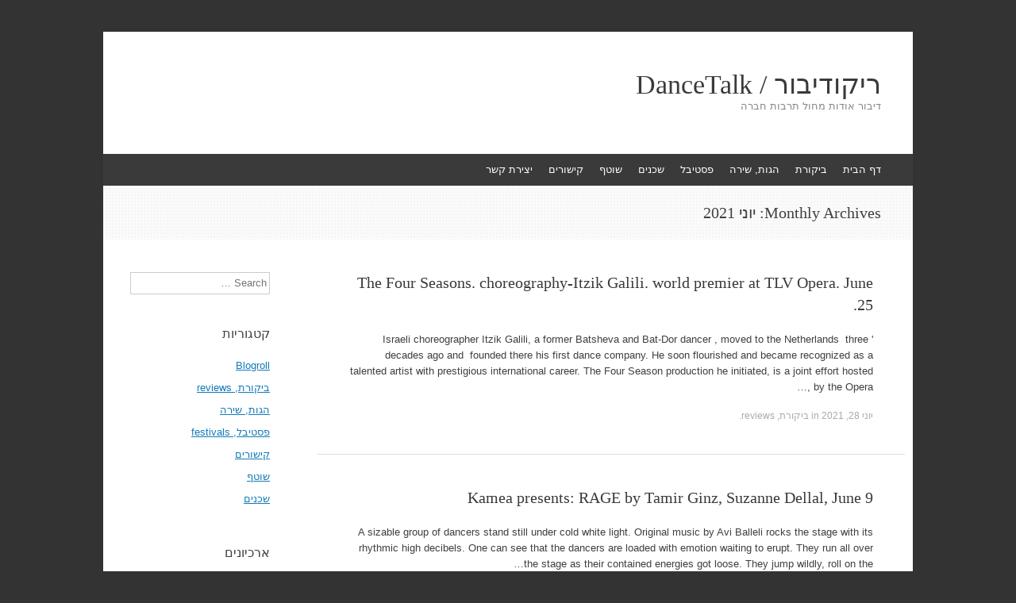

--- FILE ---
content_type: text/html; charset=UTF-8
request_url: https://dancetalk.co.il/?m=202106
body_size: 8843
content:
<!DOCTYPE html>
<html dir="rtl" lang="he-IL">
<head>
<meta charset="UTF-8" />
<meta name="viewport" content="width=device-width, initial-scale=1" />
<title>יוני | 2021 | ריקודיבור / DanceTalk</title>
<link rel="profile" href="http://gmpg.org/xfn/11" />
<link rel="pingback" href="https://dancetalk.co.il/xmlrpc.php" />
<!--[if lt IE 9]>
<script src="https://dancetalk.co.il/wp-content/themes/expound/js/html5.js" type="text/javascript"></script>
<![endif]-->

<meta name='robots' content='max-image-preview:large' />
<link rel="alternate" type="application/rss+xml" title="ריקודיבור / DanceTalk &laquo; פיד‏" href="https://dancetalk.co.il/?feed=rss2" />
<script type="text/javascript">
window._wpemojiSettings = {"baseUrl":"https:\/\/s.w.org\/images\/core\/emoji\/14.0.0\/72x72\/","ext":".png","svgUrl":"https:\/\/s.w.org\/images\/core\/emoji\/14.0.0\/svg\/","svgExt":".svg","source":{"concatemoji":"https:\/\/dancetalk.co.il\/wp-includes\/js\/wp-emoji-release.min.js?ver=6.2.8"}};
/*! This file is auto-generated */
!function(e,a,t){var n,r,o,i=a.createElement("canvas"),p=i.getContext&&i.getContext("2d");function s(e,t){p.clearRect(0,0,i.width,i.height),p.fillText(e,0,0);e=i.toDataURL();return p.clearRect(0,0,i.width,i.height),p.fillText(t,0,0),e===i.toDataURL()}function c(e){var t=a.createElement("script");t.src=e,t.defer=t.type="text/javascript",a.getElementsByTagName("head")[0].appendChild(t)}for(o=Array("flag","emoji"),t.supports={everything:!0,everythingExceptFlag:!0},r=0;r<o.length;r++)t.supports[o[r]]=function(e){if(p&&p.fillText)switch(p.textBaseline="top",p.font="600 32px Arial",e){case"flag":return s("\ud83c\udff3\ufe0f\u200d\u26a7\ufe0f","\ud83c\udff3\ufe0f\u200b\u26a7\ufe0f")?!1:!s("\ud83c\uddfa\ud83c\uddf3","\ud83c\uddfa\u200b\ud83c\uddf3")&&!s("\ud83c\udff4\udb40\udc67\udb40\udc62\udb40\udc65\udb40\udc6e\udb40\udc67\udb40\udc7f","\ud83c\udff4\u200b\udb40\udc67\u200b\udb40\udc62\u200b\udb40\udc65\u200b\udb40\udc6e\u200b\udb40\udc67\u200b\udb40\udc7f");case"emoji":return!s("\ud83e\udef1\ud83c\udffb\u200d\ud83e\udef2\ud83c\udfff","\ud83e\udef1\ud83c\udffb\u200b\ud83e\udef2\ud83c\udfff")}return!1}(o[r]),t.supports.everything=t.supports.everything&&t.supports[o[r]],"flag"!==o[r]&&(t.supports.everythingExceptFlag=t.supports.everythingExceptFlag&&t.supports[o[r]]);t.supports.everythingExceptFlag=t.supports.everythingExceptFlag&&!t.supports.flag,t.DOMReady=!1,t.readyCallback=function(){t.DOMReady=!0},t.supports.everything||(n=function(){t.readyCallback()},a.addEventListener?(a.addEventListener("DOMContentLoaded",n,!1),e.addEventListener("load",n,!1)):(e.attachEvent("onload",n),a.attachEvent("onreadystatechange",function(){"complete"===a.readyState&&t.readyCallback()})),(e=t.source||{}).concatemoji?c(e.concatemoji):e.wpemoji&&e.twemoji&&(c(e.twemoji),c(e.wpemoji)))}(window,document,window._wpemojiSettings);
</script>
<style type="text/css">
img.wp-smiley,
img.emoji {
	display: inline !important;
	border: none !important;
	box-shadow: none !important;
	height: 1em !important;
	width: 1em !important;
	margin: 0 0.07em !important;
	vertical-align: -0.1em !important;
	background: none !important;
	padding: 0 !important;
}
</style>
	<link rel='stylesheet' id='wp-block-library-rtl-css' href='https://dancetalk.co.il/wp-includes/css/dist/block-library/style-rtl.min.css?ver=6.2.8' type='text/css' media='all' />
<link rel='stylesheet' id='classic-theme-styles-css' href='https://dancetalk.co.il/wp-includes/css/classic-themes.min.css?ver=6.2.8' type='text/css' media='all' />
<style id='global-styles-inline-css' type='text/css'>
body{--wp--preset--color--black: #000000;--wp--preset--color--cyan-bluish-gray: #abb8c3;--wp--preset--color--white: #ffffff;--wp--preset--color--pale-pink: #f78da7;--wp--preset--color--vivid-red: #cf2e2e;--wp--preset--color--luminous-vivid-orange: #ff6900;--wp--preset--color--luminous-vivid-amber: #fcb900;--wp--preset--color--light-green-cyan: #7bdcb5;--wp--preset--color--vivid-green-cyan: #00d084;--wp--preset--color--pale-cyan-blue: #8ed1fc;--wp--preset--color--vivid-cyan-blue: #0693e3;--wp--preset--color--vivid-purple: #9b51e0;--wp--preset--gradient--vivid-cyan-blue-to-vivid-purple: linear-gradient(135deg,rgba(6,147,227,1) 0%,rgb(155,81,224) 100%);--wp--preset--gradient--light-green-cyan-to-vivid-green-cyan: linear-gradient(135deg,rgb(122,220,180) 0%,rgb(0,208,130) 100%);--wp--preset--gradient--luminous-vivid-amber-to-luminous-vivid-orange: linear-gradient(135deg,rgba(252,185,0,1) 0%,rgba(255,105,0,1) 100%);--wp--preset--gradient--luminous-vivid-orange-to-vivid-red: linear-gradient(135deg,rgba(255,105,0,1) 0%,rgb(207,46,46) 100%);--wp--preset--gradient--very-light-gray-to-cyan-bluish-gray: linear-gradient(135deg,rgb(238,238,238) 0%,rgb(169,184,195) 100%);--wp--preset--gradient--cool-to-warm-spectrum: linear-gradient(135deg,rgb(74,234,220) 0%,rgb(151,120,209) 20%,rgb(207,42,186) 40%,rgb(238,44,130) 60%,rgb(251,105,98) 80%,rgb(254,248,76) 100%);--wp--preset--gradient--blush-light-purple: linear-gradient(135deg,rgb(255,206,236) 0%,rgb(152,150,240) 100%);--wp--preset--gradient--blush-bordeaux: linear-gradient(135deg,rgb(254,205,165) 0%,rgb(254,45,45) 50%,rgb(107,0,62) 100%);--wp--preset--gradient--luminous-dusk: linear-gradient(135deg,rgb(255,203,112) 0%,rgb(199,81,192) 50%,rgb(65,88,208) 100%);--wp--preset--gradient--pale-ocean: linear-gradient(135deg,rgb(255,245,203) 0%,rgb(182,227,212) 50%,rgb(51,167,181) 100%);--wp--preset--gradient--electric-grass: linear-gradient(135deg,rgb(202,248,128) 0%,rgb(113,206,126) 100%);--wp--preset--gradient--midnight: linear-gradient(135deg,rgb(2,3,129) 0%,rgb(40,116,252) 100%);--wp--preset--duotone--dark-grayscale: url('#wp-duotone-dark-grayscale');--wp--preset--duotone--grayscale: url('#wp-duotone-grayscale');--wp--preset--duotone--purple-yellow: url('#wp-duotone-purple-yellow');--wp--preset--duotone--blue-red: url('#wp-duotone-blue-red');--wp--preset--duotone--midnight: url('#wp-duotone-midnight');--wp--preset--duotone--magenta-yellow: url('#wp-duotone-magenta-yellow');--wp--preset--duotone--purple-green: url('#wp-duotone-purple-green');--wp--preset--duotone--blue-orange: url('#wp-duotone-blue-orange');--wp--preset--font-size--small: 13px;--wp--preset--font-size--medium: 20px;--wp--preset--font-size--large: 36px;--wp--preset--font-size--x-large: 42px;--wp--preset--spacing--20: 0.44rem;--wp--preset--spacing--30: 0.67rem;--wp--preset--spacing--40: 1rem;--wp--preset--spacing--50: 1.5rem;--wp--preset--spacing--60: 2.25rem;--wp--preset--spacing--70: 3.38rem;--wp--preset--spacing--80: 5.06rem;--wp--preset--shadow--natural: 6px 6px 9px rgba(0, 0, 0, 0.2);--wp--preset--shadow--deep: 12px 12px 50px rgba(0, 0, 0, 0.4);--wp--preset--shadow--sharp: 6px 6px 0px rgba(0, 0, 0, 0.2);--wp--preset--shadow--outlined: 6px 6px 0px -3px rgba(255, 255, 255, 1), 6px 6px rgba(0, 0, 0, 1);--wp--preset--shadow--crisp: 6px 6px 0px rgba(0, 0, 0, 1);}:where(.is-layout-flex){gap: 0.5em;}body .is-layout-flow > .alignleft{float: left;margin-inline-start: 0;margin-inline-end: 2em;}body .is-layout-flow > .alignright{float: right;margin-inline-start: 2em;margin-inline-end: 0;}body .is-layout-flow > .aligncenter{margin-left: auto !important;margin-right: auto !important;}body .is-layout-constrained > .alignleft{float: left;margin-inline-start: 0;margin-inline-end: 2em;}body .is-layout-constrained > .alignright{float: right;margin-inline-start: 2em;margin-inline-end: 0;}body .is-layout-constrained > .aligncenter{margin-left: auto !important;margin-right: auto !important;}body .is-layout-constrained > :where(:not(.alignleft):not(.alignright):not(.alignfull)){max-width: var(--wp--style--global--content-size);margin-left: auto !important;margin-right: auto !important;}body .is-layout-constrained > .alignwide{max-width: var(--wp--style--global--wide-size);}body .is-layout-flex{display: flex;}body .is-layout-flex{flex-wrap: wrap;align-items: center;}body .is-layout-flex > *{margin: 0;}:where(.wp-block-columns.is-layout-flex){gap: 2em;}.has-black-color{color: var(--wp--preset--color--black) !important;}.has-cyan-bluish-gray-color{color: var(--wp--preset--color--cyan-bluish-gray) !important;}.has-white-color{color: var(--wp--preset--color--white) !important;}.has-pale-pink-color{color: var(--wp--preset--color--pale-pink) !important;}.has-vivid-red-color{color: var(--wp--preset--color--vivid-red) !important;}.has-luminous-vivid-orange-color{color: var(--wp--preset--color--luminous-vivid-orange) !important;}.has-luminous-vivid-amber-color{color: var(--wp--preset--color--luminous-vivid-amber) !important;}.has-light-green-cyan-color{color: var(--wp--preset--color--light-green-cyan) !important;}.has-vivid-green-cyan-color{color: var(--wp--preset--color--vivid-green-cyan) !important;}.has-pale-cyan-blue-color{color: var(--wp--preset--color--pale-cyan-blue) !important;}.has-vivid-cyan-blue-color{color: var(--wp--preset--color--vivid-cyan-blue) !important;}.has-vivid-purple-color{color: var(--wp--preset--color--vivid-purple) !important;}.has-black-background-color{background-color: var(--wp--preset--color--black) !important;}.has-cyan-bluish-gray-background-color{background-color: var(--wp--preset--color--cyan-bluish-gray) !important;}.has-white-background-color{background-color: var(--wp--preset--color--white) !important;}.has-pale-pink-background-color{background-color: var(--wp--preset--color--pale-pink) !important;}.has-vivid-red-background-color{background-color: var(--wp--preset--color--vivid-red) !important;}.has-luminous-vivid-orange-background-color{background-color: var(--wp--preset--color--luminous-vivid-orange) !important;}.has-luminous-vivid-amber-background-color{background-color: var(--wp--preset--color--luminous-vivid-amber) !important;}.has-light-green-cyan-background-color{background-color: var(--wp--preset--color--light-green-cyan) !important;}.has-vivid-green-cyan-background-color{background-color: var(--wp--preset--color--vivid-green-cyan) !important;}.has-pale-cyan-blue-background-color{background-color: var(--wp--preset--color--pale-cyan-blue) !important;}.has-vivid-cyan-blue-background-color{background-color: var(--wp--preset--color--vivid-cyan-blue) !important;}.has-vivid-purple-background-color{background-color: var(--wp--preset--color--vivid-purple) !important;}.has-black-border-color{border-color: var(--wp--preset--color--black) !important;}.has-cyan-bluish-gray-border-color{border-color: var(--wp--preset--color--cyan-bluish-gray) !important;}.has-white-border-color{border-color: var(--wp--preset--color--white) !important;}.has-pale-pink-border-color{border-color: var(--wp--preset--color--pale-pink) !important;}.has-vivid-red-border-color{border-color: var(--wp--preset--color--vivid-red) !important;}.has-luminous-vivid-orange-border-color{border-color: var(--wp--preset--color--luminous-vivid-orange) !important;}.has-luminous-vivid-amber-border-color{border-color: var(--wp--preset--color--luminous-vivid-amber) !important;}.has-light-green-cyan-border-color{border-color: var(--wp--preset--color--light-green-cyan) !important;}.has-vivid-green-cyan-border-color{border-color: var(--wp--preset--color--vivid-green-cyan) !important;}.has-pale-cyan-blue-border-color{border-color: var(--wp--preset--color--pale-cyan-blue) !important;}.has-vivid-cyan-blue-border-color{border-color: var(--wp--preset--color--vivid-cyan-blue) !important;}.has-vivid-purple-border-color{border-color: var(--wp--preset--color--vivid-purple) !important;}.has-vivid-cyan-blue-to-vivid-purple-gradient-background{background: var(--wp--preset--gradient--vivid-cyan-blue-to-vivid-purple) !important;}.has-light-green-cyan-to-vivid-green-cyan-gradient-background{background: var(--wp--preset--gradient--light-green-cyan-to-vivid-green-cyan) !important;}.has-luminous-vivid-amber-to-luminous-vivid-orange-gradient-background{background: var(--wp--preset--gradient--luminous-vivid-amber-to-luminous-vivid-orange) !important;}.has-luminous-vivid-orange-to-vivid-red-gradient-background{background: var(--wp--preset--gradient--luminous-vivid-orange-to-vivid-red) !important;}.has-very-light-gray-to-cyan-bluish-gray-gradient-background{background: var(--wp--preset--gradient--very-light-gray-to-cyan-bluish-gray) !important;}.has-cool-to-warm-spectrum-gradient-background{background: var(--wp--preset--gradient--cool-to-warm-spectrum) !important;}.has-blush-light-purple-gradient-background{background: var(--wp--preset--gradient--blush-light-purple) !important;}.has-blush-bordeaux-gradient-background{background: var(--wp--preset--gradient--blush-bordeaux) !important;}.has-luminous-dusk-gradient-background{background: var(--wp--preset--gradient--luminous-dusk) !important;}.has-pale-ocean-gradient-background{background: var(--wp--preset--gradient--pale-ocean) !important;}.has-electric-grass-gradient-background{background: var(--wp--preset--gradient--electric-grass) !important;}.has-midnight-gradient-background{background: var(--wp--preset--gradient--midnight) !important;}.has-small-font-size{font-size: var(--wp--preset--font-size--small) !important;}.has-medium-font-size{font-size: var(--wp--preset--font-size--medium) !important;}.has-large-font-size{font-size: var(--wp--preset--font-size--large) !important;}.has-x-large-font-size{font-size: var(--wp--preset--font-size--x-large) !important;}
.wp-block-navigation a:where(:not(.wp-element-button)){color: inherit;}
:where(.wp-block-columns.is-layout-flex){gap: 2em;}
.wp-block-pullquote{font-size: 1.5em;line-height: 1.6;}
</style>
<link rel='stylesheet' id='expound-style-css' href='https://dancetalk.co.il/wp-content/themes/expound/style.css?ver=20140129' type='text/css' media='all' />
<link rel="https://api.w.org/" href="https://dancetalk.co.il/index.php?rest_route=/" /><link rel="EditURI" type="application/rsd+xml" title="RSD" href="https://dancetalk.co.il/xmlrpc.php?rsd" />
<link rel="wlwmanifest" type="application/wlwmanifest+xml" href="https://dancetalk.co.il/wp-includes/wlwmanifest.xml" />
<link rel="stylesheet" href="https://dancetalk.co.il/wp-content/themes/expound/rtl.css" type="text/css" media="screen" /><meta name="generator" content="WordPress 6.2.8" />
</head>

<body class="rtl archive date group-blog">
<div id="page" class="hfeed site">
		<header id="masthead" class="site-header" role="banner">
		<div class="site-branding">
			<div class="site-title-group">
				<h1 class="site-title"><a href="https://dancetalk.co.il/" title="ריקודיבור / DanceTalk" rel="home">ריקודיבור / DanceTalk</a></h1>
				<h2 class="site-description">דיבור אודות מחול תרבות חברה</h2>
			</div>
		</div>

		<nav id="site-navigation" class="navigation-main" role="navigation">
			<h1 class="menu-toggle">Menu</h1>
			<a class="skip-link screen-reader-text" href="#content">Skip to content</a>

			<div class="menu-%d7%aa%d7%a4%d7%a8%d7%99%d7%98-%d7%a2%d7%9c%d7%99%d7%95%d7%9f-container"><ul id="menu-%d7%aa%d7%a4%d7%a8%d7%99%d7%98-%d7%a2%d7%9c%d7%99%d7%95%d7%9f" class="menu"><li id="menu-item-1093" class="menu-item menu-item-type-custom menu-item-object-custom menu-item-home menu-item-1093"><a href="https://dancetalk.co.il/">דף הבית</a></li>
<li id="menu-item-1087" class="menu-item menu-item-type-taxonomy menu-item-object-category menu-item-1087"><a href="https://dancetalk.co.il/?cat=1">ביקורת</a></li>
<li id="menu-item-1088" class="menu-item menu-item-type-taxonomy menu-item-object-category menu-item-1088"><a href="https://dancetalk.co.il/?cat=8">הגות, שירה</a></li>
<li id="menu-item-1089" class="menu-item menu-item-type-taxonomy menu-item-object-category menu-item-1089"><a href="https://dancetalk.co.il/?cat=3">פסטיבל</a></li>
<li id="menu-item-1090" class="menu-item menu-item-type-taxonomy menu-item-object-category menu-item-1090"><a href="https://dancetalk.co.il/?cat=4">שכנים</a></li>
<li id="menu-item-1091" class="menu-item menu-item-type-taxonomy menu-item-object-category menu-item-1091"><a href="https://dancetalk.co.il/?cat=6">שוטף</a></li>
<li id="menu-item-1092" class="menu-item menu-item-type-taxonomy menu-item-object-category menu-item-1092"><a href="https://dancetalk.co.il/?cat=10">קישורים</a></li>
<li id="menu-item-1097" class="menu-item menu-item-type-post_type menu-item-object-page menu-item-1097"><a href="https://dancetalk.co.il/?page_id=1095">יצירת קשר</a></li>
</ul></div>								</nav><!-- #site-navigation -->
	</header><!-- #masthead -->
	
	<div id="main" class="site-main">

			<header class="page-header">
			<h1 class="page-title">
				Monthly Archives: <span>יוני 2021</span>			</h1>
					</header><!-- .page-header -->
	
	
	<div id="primary" class="content-area">
		<div id="content" class="site-content" role="main">

		
						
				
<article id="post-3385" class="post-3385 post type-post status-publish format-standard hentry category-1 tag-itzik-galili tag-the-four-seasons tag-412 tag-897">

	
	<header class="entry-header">
		<h1 class="entry-title"><a href="https://dancetalk.co.il/?p=3385" rel="bookmark">The Four Seasons. choreography-Itzik Galili. world premier at TLV Opera. June 25.</a></h1>
	</header><!-- .entry-header -->

	<div class="entry-summary">
		<p>' Israeli choreographer Itzik Galili, a former Batsheva and Bat-Dor dancer , moved to the Netherlands  three decades ago and  founded there his first dance company. He soon flourished and became recognized as a talented artist with prestigious international career. The Four Season production he initiated, is a joint effort hosted by the Opera ,&hellip;</p>
	</div><!-- .entry-summary -->

	<footer class="entry-meta">
		<a class="entry-date" href="https://dancetalk.co.il/?p=3385">יוני 28, 2021</a> in <a href="https://dancetalk.co.il/?cat=1" rel="category">ביקורת, reviews</a>.	</footer><!-- .entry-meta -->
</article><!-- #post-## -->

			
				
<article id="post-3380" class="post-3380 post type-post status-publish format-standard hentry category-1 tag-114 tag-893 tag-112 tag-47 tag-111">

	
	<header class="entry-header">
		<h1 class="entry-title"><a href="https://dancetalk.co.il/?p=3380" rel="bookmark">Kamea presents: RAGE by Tamir Ginz, Suzanne Dellal, June 9</a></h1>
	</header><!-- .entry-header -->

	<div class="entry-summary">
		<p>A sizable group of dancers stand still under cold white light. Original music by Avi Balleli rocks the stage with its rhythmic high decibels. One can see that the dancers are loaded with emotion waiting to erupt. They run all over the stage as their contained energies got loose. They jump wildly, roll on the&hellip;</p>
	</div><!-- .entry-summary -->

	<footer class="entry-meta">
		<a class="entry-date" href="https://dancetalk.co.il/?p=3380">יוני 14, 2021</a> in <a href="https://dancetalk.co.il/?cat=1" rel="category">ביקורת, reviews</a>.	</footer><!-- .entry-meta -->
</article><!-- #post-## -->

			
				
<article id="post-3375" class="post-3375 post type-post status-publish format-standard hentry category-1 tag-379 tag-892 tag-47 tag-890 tag-891">

	
	<header class="entry-header">
		<h1 class="entry-title"><a href="https://dancetalk.co.il/?p=3375" rel="bookmark">Eyal Nahum- The Return of the Unicorn. Suzzane Dellal, May 7-</a></h1>
	</header><!-- .entry-header -->

	<div class="entry-summary">
		<p>בימים אלה מעלה הכוריאוגרף איל נחום עבודה חדשה בשם 'שובו של החד-קרן'. אירוע שחיכה לפתיחת הבמות שנה ואולי יותר עד לנירמולה היחסי של המציאות, אחרי הפנדמיה ועוד סבב בעזה. חד-הקרן ביצירתו של איל נחום רועה בשדות עולם מיתולוגי מדומיין, אחר, שמסונכרן עם עולמה של היוצרת הקאנונית לורי אנדרסון בסינרגיה נדירה. מורגש שנחום מרגיש את אנדרסון,&hellip;</p>
	</div><!-- .entry-summary -->

	<footer class="entry-meta">
		<a class="entry-date" href="https://dancetalk.co.il/?p=3375">יוני 9, 2021</a> in <a href="https://dancetalk.co.il/?cat=1" rel="category">ביקורת, reviews</a>.	</footer><!-- .entry-meta -->
</article><!-- #post-## -->

			
				
<article id="post-3367" class="post-3367 post type-post status-publish format-standard hentry category-1 tag-591 tag-887 tag-889">

	
	<header class="entry-header">
		<h1 class="entry-title"><a href="https://dancetalk.co.il/?p=3367" rel="bookmark">Summer Snow by Ella Rothchild for Batsheva Company. Suzanne Dellal, May 30</a></h1>
	</header><!-- .entry-header -->

	<div class="entry-summary">
		<p>לא הרבה יוצרים הוזמנו  בעבר ליצור עבודה שלמה ללהקת בת שבע. הפעם, נבחרה אלה רוטשילד והיא מעלה יצירה בשם 'שלג קיץ' מעין פנטזיה סוריאליסטית על גבול הדאדאיסטי, שמהווה פרק ראשון בפרויקט בן שלושה חלקים שהשני בהם יהיה עבודה למרחב דיגיטלי באתר אינטרנט ייעודי והשלישי יגיע בפורמט של ספר רישומים. פרויקט בעל קונספט מאתגר, יש לומר.&hellip;</p>
	</div><!-- .entry-summary -->

	<footer class="entry-meta">
		<a class="entry-date" href="https://dancetalk.co.il/?p=3367">יוני 1, 2021</a> in <a href="https://dancetalk.co.il/?cat=1" rel="category">ביקורת, reviews</a>.	</footer><!-- .entry-meta -->
</article><!-- #post-## -->

			
			
		
		</div><!-- #content -->
	</div><!-- #primary -->

	<div id="secondary" class="widget-area" role="complementary">
				<aside id="search-3" class="widget widget_search">	<form method="get" id="searchform" class="searchform" action="https://dancetalk.co.il/" role="search">
		<label for="s" class="screen-reader-text">Search</label>
		<input type="search" class="field" name="s" value="" id="s" placeholder="Search &hellip;" />
		<input type="submit" class="submit" id="searchsubmit" value="Search" />
	</form>
</aside><aside id="categories-3" class="widget widget_categories"><h1 class="widget-title">קטגוריות</h1>
			<ul>
					<li class="cat-item cat-item-2"><a href="https://dancetalk.co.il/?cat=2">Blogroll</a>
</li>
	<li class="cat-item cat-item-1"><a href="https://dancetalk.co.il/?cat=1">ביקורת, reviews</a>
</li>
	<li class="cat-item cat-item-8"><a href="https://dancetalk.co.il/?cat=8">הגות, שירה</a>
</li>
	<li class="cat-item cat-item-3"><a href="https://dancetalk.co.il/?cat=3">פסטיבל, festivals</a>
</li>
	<li class="cat-item cat-item-10"><a href="https://dancetalk.co.il/?cat=10">קישורים</a>
</li>
	<li class="cat-item cat-item-6"><a href="https://dancetalk.co.il/?cat=6">שוטף</a>
</li>
	<li class="cat-item cat-item-4"><a href="https://dancetalk.co.il/?cat=4">שכנים</a>
</li>
			</ul>

			</aside><aside id="archives-3" class="widget widget_archive"><h1 class="widget-title">ארכיונים</h1>
			<ul>
					<li><a href='https://dancetalk.co.il/?m=202601'>ינואר 2026</a></li>
	<li><a href='https://dancetalk.co.il/?m=202512'>דצמבר 2025</a></li>
	<li><a href='https://dancetalk.co.il/?m=202504'>אפריל 2025</a></li>
	<li><a href='https://dancetalk.co.il/?m=202502'>פברואר 2025</a></li>
	<li><a href='https://dancetalk.co.il/?m=202501'>ינואר 2025</a></li>
	<li><a href='https://dancetalk.co.il/?m=202412'>דצמבר 2024</a></li>
	<li><a href='https://dancetalk.co.il/?m=202410'>אוקטובר 2024</a></li>
	<li><a href='https://dancetalk.co.il/?m=202409'>ספטמבר 2024</a></li>
	<li><a href='https://dancetalk.co.il/?m=202408'>אוגוסט 2024</a></li>
	<li><a href='https://dancetalk.co.il/?m=202406'>יוני 2024</a></li>
	<li><a href='https://dancetalk.co.il/?m=202404'>אפריל 2024</a></li>
	<li><a href='https://dancetalk.co.il/?m=202401'>ינואר 2024</a></li>
	<li><a href='https://dancetalk.co.il/?m=202310'>אוקטובר 2023</a></li>
	<li><a href='https://dancetalk.co.il/?m=202309'>ספטמבר 2023</a></li>
	<li><a href='https://dancetalk.co.il/?m=202308'>אוגוסט 2023</a></li>
	<li><a href='https://dancetalk.co.il/?m=202307'>יולי 2023</a></li>
	<li><a href='https://dancetalk.co.il/?m=202306'>יוני 2023</a></li>
	<li><a href='https://dancetalk.co.il/?m=202305'>מאי 2023</a></li>
	<li><a href='https://dancetalk.co.il/?m=202304'>אפריל 2023</a></li>
	<li><a href='https://dancetalk.co.il/?m=202301'>ינואר 2023</a></li>
	<li><a href='https://dancetalk.co.il/?m=202212'>דצמבר 2022</a></li>
	<li><a href='https://dancetalk.co.il/?m=202211'>נובמבר 2022</a></li>
	<li><a href='https://dancetalk.co.il/?m=202210'>אוקטובר 2022</a></li>
	<li><a href='https://dancetalk.co.il/?m=202209'>ספטמבר 2022</a></li>
	<li><a href='https://dancetalk.co.il/?m=202208'>אוגוסט 2022</a></li>
	<li><a href='https://dancetalk.co.il/?m=202207'>יולי 2022</a></li>
	<li><a href='https://dancetalk.co.il/?m=202206'>יוני 2022</a></li>
	<li><a href='https://dancetalk.co.il/?m=202205'>מאי 2022</a></li>
	<li><a href='https://dancetalk.co.il/?m=202204'>אפריל 2022</a></li>
	<li><a href='https://dancetalk.co.il/?m=202203'>מרץ 2022</a></li>
	<li><a href='https://dancetalk.co.il/?m=202202'>פברואר 2022</a></li>
	<li><a href='https://dancetalk.co.il/?m=202112'>דצמבר 2021</a></li>
	<li><a href='https://dancetalk.co.il/?m=202111'>נובמבר 2021</a></li>
	<li><a href='https://dancetalk.co.il/?m=202109'>ספטמבר 2021</a></li>
	<li><a href='https://dancetalk.co.il/?m=202108'>אוגוסט 2021</a></li>
	<li><a href='https://dancetalk.co.il/?m=202107'>יולי 2021</a></li>
	<li><a href='https://dancetalk.co.il/?m=202106'>יוני 2021</a></li>
	<li><a href='https://dancetalk.co.il/?m=202105'>מאי 2021</a></li>
	<li><a href='https://dancetalk.co.il/?m=202104'>אפריל 2021</a></li>
	<li><a href='https://dancetalk.co.il/?m=202101'>ינואר 2021</a></li>
	<li><a href='https://dancetalk.co.il/?m=202010'>אוקטובר 2020</a></li>
	<li><a href='https://dancetalk.co.il/?m=202009'>ספטמבר 2020</a></li>
	<li><a href='https://dancetalk.co.il/?m=202002'>פברואר 2020</a></li>
	<li><a href='https://dancetalk.co.il/?m=202001'>ינואר 2020</a></li>
	<li><a href='https://dancetalk.co.il/?m=201912'>דצמבר 2019</a></li>
	<li><a href='https://dancetalk.co.il/?m=201911'>נובמבר 2019</a></li>
	<li><a href='https://dancetalk.co.il/?m=201910'>אוקטובר 2019</a></li>
	<li><a href='https://dancetalk.co.il/?m=201909'>ספטמבר 2019</a></li>
	<li><a href='https://dancetalk.co.il/?m=201908'>אוגוסט 2019</a></li>
	<li><a href='https://dancetalk.co.il/?m=201907'>יולי 2019</a></li>
	<li><a href='https://dancetalk.co.il/?m=201906'>יוני 2019</a></li>
	<li><a href='https://dancetalk.co.il/?m=201905'>מאי 2019</a></li>
	<li><a href='https://dancetalk.co.il/?m=201903'>מרץ 2019</a></li>
	<li><a href='https://dancetalk.co.il/?m=201902'>פברואר 2019</a></li>
	<li><a href='https://dancetalk.co.il/?m=201901'>ינואר 2019</a></li>
	<li><a href='https://dancetalk.co.il/?m=201812'>דצמבר 2018</a></li>
	<li><a href='https://dancetalk.co.il/?m=201811'>נובמבר 2018</a></li>
	<li><a href='https://dancetalk.co.il/?m=201810'>אוקטובר 2018</a></li>
	<li><a href='https://dancetalk.co.il/?m=201809'>ספטמבר 2018</a></li>
	<li><a href='https://dancetalk.co.il/?m=201808'>אוגוסט 2018</a></li>
	<li><a href='https://dancetalk.co.il/?m=201807'>יולי 2018</a></li>
	<li><a href='https://dancetalk.co.il/?m=201806'>יוני 2018</a></li>
	<li><a href='https://dancetalk.co.il/?m=201805'>מאי 2018</a></li>
	<li><a href='https://dancetalk.co.il/?m=201804'>אפריל 2018</a></li>
	<li><a href='https://dancetalk.co.il/?m=201803'>מרץ 2018</a></li>
	<li><a href='https://dancetalk.co.il/?m=201802'>פברואר 2018</a></li>
	<li><a href='https://dancetalk.co.il/?m=201801'>ינואר 2018</a></li>
	<li><a href='https://dancetalk.co.il/?m=201712'>דצמבר 2017</a></li>
	<li><a href='https://dancetalk.co.il/?m=201711'>נובמבר 2017</a></li>
	<li><a href='https://dancetalk.co.il/?m=201710'>אוקטובר 2017</a></li>
	<li><a href='https://dancetalk.co.il/?m=201709'>ספטמבר 2017</a></li>
	<li><a href='https://dancetalk.co.il/?m=201708'>אוגוסט 2017</a></li>
	<li><a href='https://dancetalk.co.il/?m=201707'>יולי 2017</a></li>
	<li><a href='https://dancetalk.co.il/?m=201706'>יוני 2017</a></li>
	<li><a href='https://dancetalk.co.il/?m=201704'>אפריל 2017</a></li>
	<li><a href='https://dancetalk.co.il/?m=201703'>מרץ 2017</a></li>
	<li><a href='https://dancetalk.co.il/?m=201702'>פברואר 2017</a></li>
	<li><a href='https://dancetalk.co.il/?m=201701'>ינואר 2017</a></li>
	<li><a href='https://dancetalk.co.il/?m=201612'>דצמבר 2016</a></li>
	<li><a href='https://dancetalk.co.il/?m=201611'>נובמבר 2016</a></li>
	<li><a href='https://dancetalk.co.il/?m=201610'>אוקטובר 2016</a></li>
	<li><a href='https://dancetalk.co.il/?m=201609'>ספטמבר 2016</a></li>
	<li><a href='https://dancetalk.co.il/?m=201608'>אוגוסט 2016</a></li>
	<li><a href='https://dancetalk.co.il/?m=201607'>יולי 2016</a></li>
	<li><a href='https://dancetalk.co.il/?m=201606'>יוני 2016</a></li>
	<li><a href='https://dancetalk.co.il/?m=201605'>מאי 2016</a></li>
	<li><a href='https://dancetalk.co.il/?m=201604'>אפריל 2016</a></li>
	<li><a href='https://dancetalk.co.il/?m=201603'>מרץ 2016</a></li>
	<li><a href='https://dancetalk.co.il/?m=201602'>פברואר 2016</a></li>
	<li><a href='https://dancetalk.co.il/?m=201601'>ינואר 2016</a></li>
	<li><a href='https://dancetalk.co.il/?m=201512'>דצמבר 2015</a></li>
	<li><a href='https://dancetalk.co.il/?m=201511'>נובמבר 2015</a></li>
	<li><a href='https://dancetalk.co.il/?m=201510'>אוקטובר 2015</a></li>
	<li><a href='https://dancetalk.co.il/?m=201509'>ספטמבר 2015</a></li>
	<li><a href='https://dancetalk.co.il/?m=201508'>אוגוסט 2015</a></li>
	<li><a href='https://dancetalk.co.il/?m=201507'>יולי 2015</a></li>
	<li><a href='https://dancetalk.co.il/?m=201506'>יוני 2015</a></li>
	<li><a href='https://dancetalk.co.il/?m=201505'>מאי 2015</a></li>
	<li><a href='https://dancetalk.co.il/?m=201504'>אפריל 2015</a></li>
	<li><a href='https://dancetalk.co.il/?m=201502'>פברואר 2015</a></li>
	<li><a href='https://dancetalk.co.il/?m=201501'>ינואר 2015</a></li>
	<li><a href='https://dancetalk.co.il/?m=201412'>דצמבר 2014</a></li>
	<li><a href='https://dancetalk.co.il/?m=201411'>נובמבר 2014</a></li>
	<li><a href='https://dancetalk.co.il/?m=201410'>אוקטובר 2014</a></li>
	<li><a href='https://dancetalk.co.il/?m=201409'>ספטמבר 2014</a></li>
	<li><a href='https://dancetalk.co.il/?m=201408'>אוגוסט 2014</a></li>
	<li><a href='https://dancetalk.co.il/?m=201407'>יולי 2014</a></li>
	<li><a href='https://dancetalk.co.il/?m=201406'>יוני 2014</a></li>
	<li><a href='https://dancetalk.co.il/?m=201405'>מאי 2014</a></li>
	<li><a href='https://dancetalk.co.il/?m=201404'>אפריל 2014</a></li>
	<li><a href='https://dancetalk.co.il/?m=201403'>מרץ 2014</a></li>
	<li><a href='https://dancetalk.co.il/?m=201402'>פברואר 2014</a></li>
	<li><a href='https://dancetalk.co.il/?m=201401'>ינואר 2014</a></li>
	<li><a href='https://dancetalk.co.il/?m=201312'>דצמבר 2013</a></li>
	<li><a href='https://dancetalk.co.il/?m=201311'>נובמבר 2013</a></li>
	<li><a href='https://dancetalk.co.il/?m=201310'>אוקטובר 2013</a></li>
	<li><a href='https://dancetalk.co.il/?m=201309'>ספטמבר 2013</a></li>
	<li><a href='https://dancetalk.co.il/?m=201308'>אוגוסט 2013</a></li>
	<li><a href='https://dancetalk.co.il/?m=201307'>יולי 2013</a></li>
	<li><a href='https://dancetalk.co.il/?m=201306'>יוני 2013</a></li>
	<li><a href='https://dancetalk.co.il/?m=201305'>מאי 2013</a></li>
	<li><a href='https://dancetalk.co.il/?m=201304'>אפריל 2013</a></li>
	<li><a href='https://dancetalk.co.il/?m=201303'>מרץ 2013</a></li>
	<li><a href='https://dancetalk.co.il/?m=201301'>ינואר 2013</a></li>
	<li><a href='https://dancetalk.co.il/?m=201212'>דצמבר 2012</a></li>
	<li><a href='https://dancetalk.co.il/?m=201211'>נובמבר 2012</a></li>
	<li><a href='https://dancetalk.co.il/?m=201210'>אוקטובר 2012</a></li>
	<li><a href='https://dancetalk.co.il/?m=201209'>ספטמבר 2012</a></li>
	<li><a href='https://dancetalk.co.il/?m=201208'>אוגוסט 2012</a></li>
	<li><a href='https://dancetalk.co.il/?m=201207'>יולי 2012</a></li>
	<li><a href='https://dancetalk.co.il/?m=201206'>יוני 2012</a></li>
	<li><a href='https://dancetalk.co.il/?m=201205'>מאי 2012</a></li>
	<li><a href='https://dancetalk.co.il/?m=201203'>מרץ 2012</a></li>
	<li><a href='https://dancetalk.co.il/?m=201202'>פברואר 2012</a></li>
	<li><a href='https://dancetalk.co.il/?m=201201'>ינואר 2012</a></li>
	<li><a href='https://dancetalk.co.il/?m=201112'>דצמבר 2011</a></li>
	<li><a href='https://dancetalk.co.il/?m=201111'>נובמבר 2011</a></li>
	<li><a href='https://dancetalk.co.il/?m=201110'>אוקטובר 2011</a></li>
	<li><a href='https://dancetalk.co.il/?m=201109'>ספטמבר 2011</a></li>
	<li><a href='https://dancetalk.co.il/?m=201108'>אוגוסט 2011</a></li>
	<li><a href='https://dancetalk.co.il/?m=201107'>יולי 2011</a></li>
	<li><a href='https://dancetalk.co.il/?m=201106'>יוני 2011</a></li>
	<li><a href='https://dancetalk.co.il/?m=201105'>מאי 2011</a></li>
	<li><a href='https://dancetalk.co.il/?m=201104'>אפריל 2011</a></li>
	<li><a href='https://dancetalk.co.il/?m=201103'>מרץ 2011</a></li>
	<li><a href='https://dancetalk.co.il/?m=201102'>פברואר 2011</a></li>
	<li><a href='https://dancetalk.co.il/?m=201012'>דצמבר 2010</a></li>
	<li><a href='https://dancetalk.co.il/?m=201011'>נובמבר 2010</a></li>
	<li><a href='https://dancetalk.co.il/?m=201010'>אוקטובר 2010</a></li>
	<li><a href='https://dancetalk.co.il/?m=201009'>ספטמבר 2010</a></li>
	<li><a href='https://dancetalk.co.il/?m=201008'>אוגוסט 2010</a></li>
	<li><a href='https://dancetalk.co.il/?m=201007'>יולי 2010</a></li>
	<li><a href='https://dancetalk.co.il/?m=201006'>יוני 2010</a></li>
	<li><a href='https://dancetalk.co.il/?m=201005'>מאי 2010</a></li>
	<li><a href='https://dancetalk.co.il/?m=201004'>אפריל 2010</a></li>
	<li><a href='https://dancetalk.co.il/?m=201003'>מרץ 2010</a></li>
	<li><a href='https://dancetalk.co.il/?m=201002'>פברואר 2010</a></li>
	<li><a href='https://dancetalk.co.il/?m=201001'>ינואר 2010</a></li>
	<li><a href='https://dancetalk.co.il/?m=200912'>דצמבר 2009</a></li>
	<li><a href='https://dancetalk.co.il/?m=200911'>נובמבר 2009</a></li>
	<li><a href='https://dancetalk.co.il/?m=200910'>אוקטובר 2009</a></li>
	<li><a href='https://dancetalk.co.il/?m=200909'>ספטמבר 2009</a></li>
	<li><a href='https://dancetalk.co.il/?m=200908'>אוגוסט 2009</a></li>
	<li><a href='https://dancetalk.co.il/?m=200907'>יולי 2009</a></li>
	<li><a href='https://dancetalk.co.il/?m=200906'>יוני 2009</a></li>
	<li><a href='https://dancetalk.co.il/?m=200905'>מאי 2009</a></li>
	<li><a href='https://dancetalk.co.il/?m=200904'>אפריל 2009</a></li>
	<li><a href='https://dancetalk.co.il/?m=200903'>מרץ 2009</a></li>
	<li><a href='https://dancetalk.co.il/?m=200902'>פברואר 2009</a></li>
	<li><a href='https://dancetalk.co.il/?m=200901'>ינואר 2009</a></li>
	<li><a href='https://dancetalk.co.il/?m=200812'>דצמבר 2008</a></li>
	<li><a href='https://dancetalk.co.il/?m=200811'>נובמבר 2008</a></li>
	<li><a href='https://dancetalk.co.il/?m=200810'>אוקטובר 2008</a></li>
	<li><a href='https://dancetalk.co.il/?m=200809'>ספטמבר 2008</a></li>
	<li><a href='https://dancetalk.co.il/?m=200808'>אוגוסט 2008</a></li>
	<li><a href='https://dancetalk.co.il/?m=200807'>יולי 2008</a></li>
	<li><a href='https://dancetalk.co.il/?m=200806'>יוני 2008</a></li>
	<li><a href='https://dancetalk.co.il/?m=200805'>מאי 2008</a></li>
	<li><a href='https://dancetalk.co.il/?m=200804'>אפריל 2008</a></li>
	<li><a href='https://dancetalk.co.il/?m=200803'>מרץ 2008</a></li>
	<li><a href='https://dancetalk.co.il/?m=200802'>פברואר 2008</a></li>
	<li><a href='https://dancetalk.co.il/?m=200801'>ינואר 2008</a></li>
	<li><a href='https://dancetalk.co.il/?m=200712'>דצמבר 2007</a></li>
	<li><a href='https://dancetalk.co.il/?m=200711'>נובמבר 2007</a></li>
	<li><a href='https://dancetalk.co.il/?m=200710'>אוקטובר 2007</a></li>
	<li><a href='https://dancetalk.co.il/?m=200709'>ספטמבר 2007</a></li>
			</ul>

			</aside><aside id="search-2" class="widget widget_search">	<form method="get" id="searchform" class="searchform" action="https://dancetalk.co.il/" role="search">
		<label for="s" class="screen-reader-text">Search</label>
		<input type="search" class="field" name="s" value="" id="s" placeholder="Search &hellip;" />
		<input type="submit" class="submit" id="searchsubmit" value="Search" />
	</form>
</aside><aside id="categories-2" class="widget widget_categories"><h1 class="widget-title">קטגוריות</h1>
			<ul>
					<li class="cat-item cat-item-2"><a href="https://dancetalk.co.il/?cat=2">Blogroll</a>
</li>
	<li class="cat-item cat-item-1"><a href="https://dancetalk.co.il/?cat=1">ביקורת, reviews</a>
</li>
	<li class="cat-item cat-item-8"><a href="https://dancetalk.co.il/?cat=8">הגות, שירה</a>
</li>
	<li class="cat-item cat-item-3"><a href="https://dancetalk.co.il/?cat=3">פסטיבל, festivals</a>
</li>
	<li class="cat-item cat-item-10"><a href="https://dancetalk.co.il/?cat=10">קישורים</a>
</li>
	<li class="cat-item cat-item-6"><a href="https://dancetalk.co.il/?cat=6">שוטף</a>
</li>
	<li class="cat-item cat-item-4"><a href="https://dancetalk.co.il/?cat=4">שכנים</a>
</li>
			</ul>

			</aside><aside id="archives-2" class="widget widget_archive"><h1 class="widget-title">ארכיון</h1>
			<ul>
					<li><a href='https://dancetalk.co.il/?m=202601'>ינואר 2026</a></li>
	<li><a href='https://dancetalk.co.il/?m=202512'>דצמבר 2025</a></li>
	<li><a href='https://dancetalk.co.il/?m=202504'>אפריל 2025</a></li>
	<li><a href='https://dancetalk.co.il/?m=202502'>פברואר 2025</a></li>
	<li><a href='https://dancetalk.co.il/?m=202501'>ינואר 2025</a></li>
	<li><a href='https://dancetalk.co.il/?m=202412'>דצמבר 2024</a></li>
	<li><a href='https://dancetalk.co.il/?m=202410'>אוקטובר 2024</a></li>
	<li><a href='https://dancetalk.co.il/?m=202409'>ספטמבר 2024</a></li>
	<li><a href='https://dancetalk.co.il/?m=202408'>אוגוסט 2024</a></li>
	<li><a href='https://dancetalk.co.il/?m=202406'>יוני 2024</a></li>
	<li><a href='https://dancetalk.co.il/?m=202404'>אפריל 2024</a></li>
	<li><a href='https://dancetalk.co.il/?m=202401'>ינואר 2024</a></li>
	<li><a href='https://dancetalk.co.il/?m=202310'>אוקטובר 2023</a></li>
	<li><a href='https://dancetalk.co.il/?m=202309'>ספטמבר 2023</a></li>
	<li><a href='https://dancetalk.co.il/?m=202308'>אוגוסט 2023</a></li>
	<li><a href='https://dancetalk.co.il/?m=202307'>יולי 2023</a></li>
	<li><a href='https://dancetalk.co.il/?m=202306'>יוני 2023</a></li>
	<li><a href='https://dancetalk.co.il/?m=202305'>מאי 2023</a></li>
	<li><a href='https://dancetalk.co.il/?m=202304'>אפריל 2023</a></li>
	<li><a href='https://dancetalk.co.il/?m=202301'>ינואר 2023</a></li>
	<li><a href='https://dancetalk.co.il/?m=202212'>דצמבר 2022</a></li>
	<li><a href='https://dancetalk.co.il/?m=202211'>נובמבר 2022</a></li>
	<li><a href='https://dancetalk.co.il/?m=202210'>אוקטובר 2022</a></li>
	<li><a href='https://dancetalk.co.il/?m=202209'>ספטמבר 2022</a></li>
	<li><a href='https://dancetalk.co.il/?m=202208'>אוגוסט 2022</a></li>
	<li><a href='https://dancetalk.co.il/?m=202207'>יולי 2022</a></li>
	<li><a href='https://dancetalk.co.il/?m=202206'>יוני 2022</a></li>
	<li><a href='https://dancetalk.co.il/?m=202205'>מאי 2022</a></li>
	<li><a href='https://dancetalk.co.il/?m=202204'>אפריל 2022</a></li>
	<li><a href='https://dancetalk.co.il/?m=202203'>מרץ 2022</a></li>
	<li><a href='https://dancetalk.co.il/?m=202202'>פברואר 2022</a></li>
	<li><a href='https://dancetalk.co.il/?m=202112'>דצמבר 2021</a></li>
	<li><a href='https://dancetalk.co.il/?m=202111'>נובמבר 2021</a></li>
	<li><a href='https://dancetalk.co.il/?m=202109'>ספטמבר 2021</a></li>
	<li><a href='https://dancetalk.co.il/?m=202108'>אוגוסט 2021</a></li>
	<li><a href='https://dancetalk.co.il/?m=202107'>יולי 2021</a></li>
	<li><a href='https://dancetalk.co.il/?m=202106'>יוני 2021</a></li>
	<li><a href='https://dancetalk.co.il/?m=202105'>מאי 2021</a></li>
	<li><a href='https://dancetalk.co.il/?m=202104'>אפריל 2021</a></li>
	<li><a href='https://dancetalk.co.il/?m=202101'>ינואר 2021</a></li>
	<li><a href='https://dancetalk.co.il/?m=202010'>אוקטובר 2020</a></li>
	<li><a href='https://dancetalk.co.il/?m=202009'>ספטמבר 2020</a></li>
	<li><a href='https://dancetalk.co.il/?m=202002'>פברואר 2020</a></li>
	<li><a href='https://dancetalk.co.il/?m=202001'>ינואר 2020</a></li>
	<li><a href='https://dancetalk.co.il/?m=201912'>דצמבר 2019</a></li>
	<li><a href='https://dancetalk.co.il/?m=201911'>נובמבר 2019</a></li>
	<li><a href='https://dancetalk.co.il/?m=201910'>אוקטובר 2019</a></li>
	<li><a href='https://dancetalk.co.il/?m=201909'>ספטמבר 2019</a></li>
	<li><a href='https://dancetalk.co.il/?m=201908'>אוגוסט 2019</a></li>
	<li><a href='https://dancetalk.co.il/?m=201907'>יולי 2019</a></li>
	<li><a href='https://dancetalk.co.il/?m=201906'>יוני 2019</a></li>
	<li><a href='https://dancetalk.co.il/?m=201905'>מאי 2019</a></li>
	<li><a href='https://dancetalk.co.il/?m=201903'>מרץ 2019</a></li>
	<li><a href='https://dancetalk.co.il/?m=201902'>פברואר 2019</a></li>
	<li><a href='https://dancetalk.co.il/?m=201901'>ינואר 2019</a></li>
	<li><a href='https://dancetalk.co.il/?m=201812'>דצמבר 2018</a></li>
	<li><a href='https://dancetalk.co.il/?m=201811'>נובמבר 2018</a></li>
	<li><a href='https://dancetalk.co.il/?m=201810'>אוקטובר 2018</a></li>
	<li><a href='https://dancetalk.co.il/?m=201809'>ספטמבר 2018</a></li>
	<li><a href='https://dancetalk.co.il/?m=201808'>אוגוסט 2018</a></li>
	<li><a href='https://dancetalk.co.il/?m=201807'>יולי 2018</a></li>
	<li><a href='https://dancetalk.co.il/?m=201806'>יוני 2018</a></li>
	<li><a href='https://dancetalk.co.il/?m=201805'>מאי 2018</a></li>
	<li><a href='https://dancetalk.co.il/?m=201804'>אפריל 2018</a></li>
	<li><a href='https://dancetalk.co.il/?m=201803'>מרץ 2018</a></li>
	<li><a href='https://dancetalk.co.il/?m=201802'>פברואר 2018</a></li>
	<li><a href='https://dancetalk.co.il/?m=201801'>ינואר 2018</a></li>
	<li><a href='https://dancetalk.co.il/?m=201712'>דצמבר 2017</a></li>
	<li><a href='https://dancetalk.co.il/?m=201711'>נובמבר 2017</a></li>
	<li><a href='https://dancetalk.co.il/?m=201710'>אוקטובר 2017</a></li>
	<li><a href='https://dancetalk.co.il/?m=201709'>ספטמבר 2017</a></li>
	<li><a href='https://dancetalk.co.il/?m=201708'>אוגוסט 2017</a></li>
	<li><a href='https://dancetalk.co.il/?m=201707'>יולי 2017</a></li>
	<li><a href='https://dancetalk.co.il/?m=201706'>יוני 2017</a></li>
	<li><a href='https://dancetalk.co.il/?m=201704'>אפריל 2017</a></li>
	<li><a href='https://dancetalk.co.il/?m=201703'>מרץ 2017</a></li>
	<li><a href='https://dancetalk.co.il/?m=201702'>פברואר 2017</a></li>
	<li><a href='https://dancetalk.co.il/?m=201701'>ינואר 2017</a></li>
	<li><a href='https://dancetalk.co.il/?m=201612'>דצמבר 2016</a></li>
	<li><a href='https://dancetalk.co.il/?m=201611'>נובמבר 2016</a></li>
	<li><a href='https://dancetalk.co.il/?m=201610'>אוקטובר 2016</a></li>
	<li><a href='https://dancetalk.co.il/?m=201609'>ספטמבר 2016</a></li>
	<li><a href='https://dancetalk.co.il/?m=201608'>אוגוסט 2016</a></li>
	<li><a href='https://dancetalk.co.il/?m=201607'>יולי 2016</a></li>
	<li><a href='https://dancetalk.co.il/?m=201606'>יוני 2016</a></li>
	<li><a href='https://dancetalk.co.il/?m=201605'>מאי 2016</a></li>
	<li><a href='https://dancetalk.co.il/?m=201604'>אפריל 2016</a></li>
	<li><a href='https://dancetalk.co.il/?m=201603'>מרץ 2016</a></li>
	<li><a href='https://dancetalk.co.il/?m=201602'>פברואר 2016</a></li>
	<li><a href='https://dancetalk.co.il/?m=201601'>ינואר 2016</a></li>
	<li><a href='https://dancetalk.co.il/?m=201512'>דצמבר 2015</a></li>
	<li><a href='https://dancetalk.co.il/?m=201511'>נובמבר 2015</a></li>
	<li><a href='https://dancetalk.co.il/?m=201510'>אוקטובר 2015</a></li>
	<li><a href='https://dancetalk.co.il/?m=201509'>ספטמבר 2015</a></li>
	<li><a href='https://dancetalk.co.il/?m=201508'>אוגוסט 2015</a></li>
	<li><a href='https://dancetalk.co.il/?m=201507'>יולי 2015</a></li>
	<li><a href='https://dancetalk.co.il/?m=201506'>יוני 2015</a></li>
	<li><a href='https://dancetalk.co.il/?m=201505'>מאי 2015</a></li>
	<li><a href='https://dancetalk.co.il/?m=201504'>אפריל 2015</a></li>
	<li><a href='https://dancetalk.co.il/?m=201502'>פברואר 2015</a></li>
	<li><a href='https://dancetalk.co.il/?m=201501'>ינואר 2015</a></li>
	<li><a href='https://dancetalk.co.il/?m=201412'>דצמבר 2014</a></li>
	<li><a href='https://dancetalk.co.il/?m=201411'>נובמבר 2014</a></li>
	<li><a href='https://dancetalk.co.il/?m=201410'>אוקטובר 2014</a></li>
	<li><a href='https://dancetalk.co.il/?m=201409'>ספטמבר 2014</a></li>
	<li><a href='https://dancetalk.co.il/?m=201408'>אוגוסט 2014</a></li>
	<li><a href='https://dancetalk.co.il/?m=201407'>יולי 2014</a></li>
	<li><a href='https://dancetalk.co.il/?m=201406'>יוני 2014</a></li>
	<li><a href='https://dancetalk.co.il/?m=201405'>מאי 2014</a></li>
	<li><a href='https://dancetalk.co.il/?m=201404'>אפריל 2014</a></li>
	<li><a href='https://dancetalk.co.il/?m=201403'>מרץ 2014</a></li>
	<li><a href='https://dancetalk.co.il/?m=201402'>פברואר 2014</a></li>
	<li><a href='https://dancetalk.co.il/?m=201401'>ינואר 2014</a></li>
	<li><a href='https://dancetalk.co.il/?m=201312'>דצמבר 2013</a></li>
	<li><a href='https://dancetalk.co.il/?m=201311'>נובמבר 2013</a></li>
	<li><a href='https://dancetalk.co.il/?m=201310'>אוקטובר 2013</a></li>
	<li><a href='https://dancetalk.co.il/?m=201309'>ספטמבר 2013</a></li>
	<li><a href='https://dancetalk.co.il/?m=201308'>אוגוסט 2013</a></li>
	<li><a href='https://dancetalk.co.il/?m=201307'>יולי 2013</a></li>
	<li><a href='https://dancetalk.co.il/?m=201306'>יוני 2013</a></li>
	<li><a href='https://dancetalk.co.il/?m=201305'>מאי 2013</a></li>
	<li><a href='https://dancetalk.co.il/?m=201304'>אפריל 2013</a></li>
	<li><a href='https://dancetalk.co.il/?m=201303'>מרץ 2013</a></li>
	<li><a href='https://dancetalk.co.il/?m=201301'>ינואר 2013</a></li>
	<li><a href='https://dancetalk.co.il/?m=201212'>דצמבר 2012</a></li>
	<li><a href='https://dancetalk.co.il/?m=201211'>נובמבר 2012</a></li>
	<li><a href='https://dancetalk.co.il/?m=201210'>אוקטובר 2012</a></li>
	<li><a href='https://dancetalk.co.il/?m=201209'>ספטמבר 2012</a></li>
	<li><a href='https://dancetalk.co.il/?m=201208'>אוגוסט 2012</a></li>
	<li><a href='https://dancetalk.co.il/?m=201207'>יולי 2012</a></li>
	<li><a href='https://dancetalk.co.il/?m=201206'>יוני 2012</a></li>
	<li><a href='https://dancetalk.co.il/?m=201205'>מאי 2012</a></li>
	<li><a href='https://dancetalk.co.il/?m=201203'>מרץ 2012</a></li>
	<li><a href='https://dancetalk.co.il/?m=201202'>פברואר 2012</a></li>
	<li><a href='https://dancetalk.co.il/?m=201201'>ינואר 2012</a></li>
	<li><a href='https://dancetalk.co.il/?m=201112'>דצמבר 2011</a></li>
	<li><a href='https://dancetalk.co.il/?m=201111'>נובמבר 2011</a></li>
	<li><a href='https://dancetalk.co.il/?m=201110'>אוקטובר 2011</a></li>
	<li><a href='https://dancetalk.co.il/?m=201109'>ספטמבר 2011</a></li>
	<li><a href='https://dancetalk.co.il/?m=201108'>אוגוסט 2011</a></li>
	<li><a href='https://dancetalk.co.il/?m=201107'>יולי 2011</a></li>
	<li><a href='https://dancetalk.co.il/?m=201106'>יוני 2011</a></li>
	<li><a href='https://dancetalk.co.il/?m=201105'>מאי 2011</a></li>
	<li><a href='https://dancetalk.co.il/?m=201104'>אפריל 2011</a></li>
	<li><a href='https://dancetalk.co.il/?m=201103'>מרץ 2011</a></li>
	<li><a href='https://dancetalk.co.il/?m=201102'>פברואר 2011</a></li>
	<li><a href='https://dancetalk.co.il/?m=201012'>דצמבר 2010</a></li>
	<li><a href='https://dancetalk.co.il/?m=201011'>נובמבר 2010</a></li>
	<li><a href='https://dancetalk.co.il/?m=201010'>אוקטובר 2010</a></li>
	<li><a href='https://dancetalk.co.il/?m=201009'>ספטמבר 2010</a></li>
	<li><a href='https://dancetalk.co.il/?m=201008'>אוגוסט 2010</a></li>
	<li><a href='https://dancetalk.co.il/?m=201007'>יולי 2010</a></li>
	<li><a href='https://dancetalk.co.il/?m=201006'>יוני 2010</a></li>
	<li><a href='https://dancetalk.co.il/?m=201005'>מאי 2010</a></li>
	<li><a href='https://dancetalk.co.il/?m=201004'>אפריל 2010</a></li>
	<li><a href='https://dancetalk.co.il/?m=201003'>מרץ 2010</a></li>
	<li><a href='https://dancetalk.co.il/?m=201002'>פברואר 2010</a></li>
	<li><a href='https://dancetalk.co.il/?m=201001'>ינואר 2010</a></li>
	<li><a href='https://dancetalk.co.il/?m=200912'>דצמבר 2009</a></li>
	<li><a href='https://dancetalk.co.il/?m=200911'>נובמבר 2009</a></li>
	<li><a href='https://dancetalk.co.il/?m=200910'>אוקטובר 2009</a></li>
	<li><a href='https://dancetalk.co.il/?m=200909'>ספטמבר 2009</a></li>
	<li><a href='https://dancetalk.co.il/?m=200908'>אוגוסט 2009</a></li>
	<li><a href='https://dancetalk.co.il/?m=200907'>יולי 2009</a></li>
	<li><a href='https://dancetalk.co.il/?m=200906'>יוני 2009</a></li>
	<li><a href='https://dancetalk.co.il/?m=200905'>מאי 2009</a></li>
	<li><a href='https://dancetalk.co.il/?m=200904'>אפריל 2009</a></li>
	<li><a href='https://dancetalk.co.il/?m=200903'>מרץ 2009</a></li>
	<li><a href='https://dancetalk.co.il/?m=200902'>פברואר 2009</a></li>
	<li><a href='https://dancetalk.co.il/?m=200901'>ינואר 2009</a></li>
	<li><a href='https://dancetalk.co.il/?m=200812'>דצמבר 2008</a></li>
	<li><a href='https://dancetalk.co.il/?m=200811'>נובמבר 2008</a></li>
	<li><a href='https://dancetalk.co.il/?m=200810'>אוקטובר 2008</a></li>
	<li><a href='https://dancetalk.co.il/?m=200809'>ספטמבר 2008</a></li>
	<li><a href='https://dancetalk.co.il/?m=200808'>אוגוסט 2008</a></li>
	<li><a href='https://dancetalk.co.il/?m=200807'>יולי 2008</a></li>
	<li><a href='https://dancetalk.co.il/?m=200806'>יוני 2008</a></li>
	<li><a href='https://dancetalk.co.il/?m=200805'>מאי 2008</a></li>
	<li><a href='https://dancetalk.co.il/?m=200804'>אפריל 2008</a></li>
	<li><a href='https://dancetalk.co.il/?m=200803'>מרץ 2008</a></li>
	<li><a href='https://dancetalk.co.il/?m=200802'>פברואר 2008</a></li>
	<li><a href='https://dancetalk.co.il/?m=200801'>ינואר 2008</a></li>
	<li><a href='https://dancetalk.co.il/?m=200712'>דצמבר 2007</a></li>
	<li><a href='https://dancetalk.co.il/?m=200711'>נובמבר 2007</a></li>
	<li><a href='https://dancetalk.co.il/?m=200710'>אוקטובר 2007</a></li>
	<li><a href='https://dancetalk.co.il/?m=200709'>ספטמבר 2007</a></li>
			</ul>

			</aside><aside id="meta-2" class="widget widget_meta"><h1 class="widget-title">ניהול אתר</h1>
		<ul>
						<li><a href="https://dancetalk.co.il/wp-login.php">התחבר</a></li>
			<li><a href="https://dancetalk.co.il/?feed=rss2">פיד רשומות</a></li>
			<li><a href="https://dancetalk.co.il/?feed=comments-rss2">פיד תגובות</a></li>

			<li><a href="https://he.wordpress.org/">WordPress.org</a></li>
		</ul>

		</aside>			</div><!-- #secondary -->
	</div><!-- #main -->

	<footer id="colophon" class="site-footer" role="contentinfo">
		<div class="site-info">
			<a href="http://wordpress.org/" rel="generator">Proudly powered by WordPress</a><span class="sep"> | </span>Theme: Expound by <a href="http://kovshenin.com/" rel="designer">Konstantin Kovshenin</a>		</div><!-- .site-info -->
	</footer><!-- #colophon -->
</div><!-- #page -->

<script type='text/javascript' src='https://dancetalk.co.il/wp-content/themes/expound/js/navigation.js?ver=20120206' id='expound-navigation-js'></script>
<script type='text/javascript' src='https://dancetalk.co.il/wp-content/themes/expound/js/skip-link-focus-fix.js?ver=20130115' id='expound-skip-link-focus-fix-js'></script>

</body>
</html>